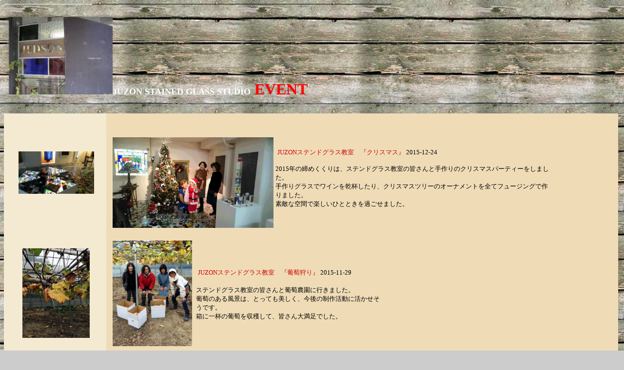

--- FILE ---
content_type: text/html
request_url: https://www.juzon.gr.jp/market/event/eventtop.htm
body_size: 8387
content:
<!DOCTYPE HTML PUBLIC "-//W3C//DTD HTML 4.01 Transitional//EN">
<html>
<head>
<style>
<!--

body{
	background-image: url('http://dl.glitter-graphics.net/pub/759/759861cywrbuqyh1.jpg');
background-attachment: fixed;
background-repeat: repeat;
}
-->
</style>
<meta http-equiv="Content-Type" content="text/html; charset=Shift_JIS">
<meta name="GENERATOR" content="JustSystems Homepage Builder Version 17.0.15.0 for Windows">
<meta http-equiv="Content-Style-Type" content="text/css">
<TITLE>香川県高松市イベント案内JUZON STUDIO EVENT</TITLE>
<style>
body {
background-image: url('http://dl.glitter-graphics.net/pub/103/103811pofjcux4wc.jpg');
background-attachment: fixed;
background-repeat: repeat;
}
</style>
</head>
<BODY background="gr1b.gif" bgcolor="#cccccc">
<P><IMG height="1" alt="" src="top_rule.gif" width="795" border="0"> <!-- begin maincontent table -->
</P>
<table cellspacing="0" cellpadding="10" border="0" width="1260">
<TBODY>
<TR>
      <td valign="center" colspan="2" height="86">
<H1><font size="+1" color="#ffffff" face="Century Gothic"><img src="P3010264[1].jpg" width="213" height="159" border="0">JUZON STAINED GLASS STUDIO</font><font color="#666666" face="Century Gothic"> </font><FONT color="#ff0000">EVENT</FONT></H1>
      </td>
    </TR>
    <!-- begin new_class_sched_2008_sep-dec -->
    <TR>
      <td bgcolor="#f4e9d1" valign="middle" align="center">&nbsp;<img src="../../DSC_04781.jpg" border="0" width="155" height="87"><br>
      </td>
      <td bgcolor="#efdcb7" valign="top">&nbsp;
      <table>
        <tbody>
          <tr>
            <td width="264" valign="top">&nbsp;<img src="../../DSC_04911.jpg" border="0" width="330" height="186"></td>
            <td valign="middle" width="561">&nbsp;<font size="-1" color="#cc0000" face="メイリオ"><span class="bold"><a>JUZONステンドグラス教室　『クリスマス』</a></span></font><font size="-1" face="メイリオ"><span class="bold"><a> </a></span></font><font face="メイリオ"><span class="italic"><font size="-1">2015-12-24</font></span></font><br>
            <font size="-1" face="メイリオ"><br>
            2015年の締めくくりは、ステンドグラス教室の皆さんと手作りのクリスマスパーティーをしました。<br>
            手作りグラスでワインを乾杯したり、クリスマスツリーのオーナメントを全てフュージングで作りました。<br>
            素敵な空間で楽しいひとときを過ごせました。</font></td>
          </tr>
        </tbody>
      </table>
      </td>
    </TR>
    <TR>
      <td bgcolor="#f4e9d1" valign="middle" align="center">&nbsp;<img src="../../IMG_3830.jpg" border="0" width="138" height="184"><br>
      </td>
      <td bgcolor="#efdcb7">
      <table>
        <tbody>
          <tr>
            <td><img src="../../IMG_38372.jpg" border="0" width="163" height="217">&nbsp;</td>
            <td width="387">&nbsp;<font size="-1" color="#cc0000" face="メイリオ"><span class="bold"><a>JUZONステンドグラス教室　『葡萄狩り』</a></span></font><font size="-1" face="メイリオ"><span class="bold"><a> </a></span></font><font face="メイリオ"><SPAN class=italic><font size="-1">2015-11-29</font></SPAN></font><br>
            <br>
            <font face="メイリオ" size="-1">ステンドグラス教室の皆さんと葡萄農園に行きました。<br>
            葡萄のある風景は、とっても美しく、今後の制作活動に活かせそうです。<br>
            箱に一杯の葡萄を収穫して、皆さん大満足でした。</font></td>
          </tr>
        </tbody>
      </table>
      </td>
    </TR>
    <TR>
      <td bgcolor="#f4e9d1" height="300" valign="middle" align="center"><a href="../news/topics.htm"><img src="10361443_314333695422718_3597924224265123249_n[1][1].jpg" width="146" height="190" border="0"></a></td>
      <td bgcolor="#efdcb7" height="300">&nbsp;<font size="-1">ジュゾンステンドグラス美術館　ＡＬＩＧＨＴファッションショー（ＧＬＡＳＳのＫＯＴＯＢＡ）開催</font><FONT size="-1">2014年12月21日予定</FONT><BR>
      <FONT size="-1">香川県高松市丸の内９－８　お問い合わせ　TEL０８０－３１６１－１２７３</FONT></td>
    </TR>
    <TR>
      <td bgcolor="#f4e9d1" align="center"><IMG border="0" src="P8250002.JPG" width="107" height="146"></td>
      <TD bgcolor="#efdcb7"><FONT size="-1">クリスマス親子ステンドグラスランプ講習会　参加者募集中</FONT>　<FONT size="-1">2011年12月20日火曜日10時から</FONT><BR>
      <FONT size="-1">香川県高松市丸の内９－８　お問い合わせ　TEL０８０－３１６１－１２７３</FONT></TD>
    </TR>
    <TR>
      <td bgcolor="#f4e9d1" align="center"><IMG src="006822-1.jpg" width="119" height="116" border="0"></td>
      <TD bgcolor="#efdcb7"><FONT size="-1">平尾ステンドグラス美術館　現代ｱｰﾄ板ｶﾞﾗｽ作品展開催</FONT>　<FONT size="-1">2012年3月20日から30日まで予定</FONT><BR>
      <FONT size="-1">香川県高松市丸の内９－８　お問い合わせ　TEL０８０－３１６１－１２７３</FONT></TD>
    </TR>
    <TR>
      <td bgcolor="#f4e9d1" align="center"><IMG src="17614601_2403869521.jpg" width="165" height="108" border="0"></td>
      <TD bgcolor="#efdcb7"><FONT size="-1">JUZONステンドグラス教室発表会２０１２年　1月31日から2月5日　NHK高松ふれあいギャラリー</FONT><FONT size="-1">にて予定</FONT><BR>
      <FONT size="-1">お問い合わせ　TEL０８０－３１６１－１２７３</FONT></TD>
    </TR>
    <TR>
      <td valign="top" width="125" bgcolor="#f4e9d1" align="center" style="background-position : center center;"><a href="http://www.juzon.gr.jp/market/event/kiln-glass.htm"><img src="P3010266[1].jpg" width="150" height="113" border="0"></a></td>
      <TD valign="center" bgcolor="#efdcb7" width="567">
<P><FONT size="-1"><A href="http://www.juzon.gr.jp/market/event/kiln-glass.htm"><SPAN class=bold>HIRAO　KILN－GLASS　EVENT</SPAN></A></FONT> <SPAN class=italic>200７-02-28</SPAN><BR>
      <FONT size="-1">ジュゾンギャラリー</FONT><BR>
      </P>
      </TD>
    </TR>
    <!-- end new_class_sched_2008_sep-dec --><!-- e-merge_2008_awards BEGIN -->
<TR>
      <td valign="top" align="center" width="125" bgcolor="#f4e9d1" style="background-position : center center;"><a href="sakuhinten.sawayakani.htm"><img src="17614601_159169896.jpg" width="155" height="115" border="0"></a></td>
      <TD valign="center" bgcolor="#efdcb7" width="567">
<P><FONT size="-1"><SPAN class=bold><A href="sakuhinten.sawayakani.htm">JUZON STUDIO主催作品展『爽やかに』</A></SPAN></FONT> <SPAN class=italic>2008-0７-04～06</SPAN><BR>
      <FONT size="-1">北浜アリーUmieCaffe 横ギャラリー</FONT><BR>
      </P>
      </TD>
    </TR>
    <TR>
      <td bgcolor="#f4e9d1" align="center"><A href="syounaihantou.htm/newpage7.htm"><IMG src="DSC00600.JPG" width="152" height="113" border="0"></A></td>
      <TD bgcolor="#efdcb7"><FONT size="-1"><SPAN class=bold><A href="syounaihantou.htm/newpage7.htm">JUZONステンドグラス教室　荘内半島『葡萄狩り』 </A></SPAN></FONT><SPAN class=italic>2008-10-13</SPAN></TD>
    </TR>
    <TR>
      <td bgcolor="#f4e9d1" align="center"><IMG src="P4160093.JPG" width="151" height="114" border="0"></td>
      <TD bgcolor="#efdcb7"><A href="../../event.2009.4.htm"><FONT size="-1"><SPAN class=bold>平尾篤勇ステンドグラス教室　お花見ランチ </SPAN></FONT></A><SPAN class=italic>2009-4-16</SPAN></TD>
    </TR>
    <TR>
      <td align="center" bgcolor="#f4e9d1"><IMG src="P9190009.JPG" width="96" height="140" border="0"></td>
      <TD bgcolor="#efdcb7"><A href="ukiyoe/ukiyoe1.htm"><FONT size="-1"><SPAN class=bold>平尾篤勇ステンドグラス教室　浮世絵展</SPAN></FONT></A><SPAN class=italic>2009-9-19</SPAN></TD>
    </TR>
    <!-- e-merge_2008_awards END --><!-- begin new_class_sched_2008_may-aug --><!-- end new_class_sched_2008_may-aug --><!-- e-merge_2008_announce BEGIN --><!-- e-merge_2008_announce END --><!-- begin new_class_sched_2008_jan-apr --><!-- end new_class_sched_2008_jan-apr --><!-- begin new_class_sched_2007_sep-dec --><!-- end new_class_sched_2007_sep-dec --><!-- bullseye edition kilns BEGIN --><!-- bullseye edition kilns END --><!-- begin NOW exhibition --><!-- end NOW exhibition --><!-- begin newell_oab --><!-- end newell_oab --><!-- begin new_class_sched_2007_may-aug --><!-- end new_class_sched_2007_may-aug --><!-- whats_new_2007_begin --><!-- whats_new_2007_end --><!-- cat5_begin --><!-- cat5_end --><!-- blog begin --><!-- blog end --><!-- new rods 2007 begin --><!-- new rods 2007 end --><!-- winter 2007 class sched begin --><!-- winter 2007 class sched end --><!-- ring mottle discontinue begin --><!-- ring mottle discontinue end --><!-- e-merge gallery begin --><!-- e-merge gallery end --><!-- e-merge finalists begin -->
  </TBODY>
</table>
</BODY>
</html>